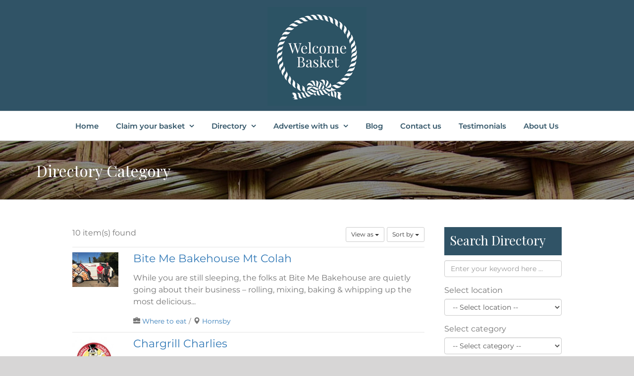

--- FILE ---
content_type: text/html; charset=UTF-8
request_url: https://www.welcomebasket.com.au/directory-category/where-to-eat/
body_size: 15093
content:
<!DOCTYPE html>
<html class="avada-html-layout-wide avada-html-header-position-top avada-has-site-width-percent" lang="en-AU" prefix="og: http://ogp.me/ns# fb: http://ogp.me/ns/fb#">
<head>
	<meta http-equiv="X-UA-Compatible" content="IE=edge" />
	<meta http-equiv="Content-Type" content="text/html; charset=utf-8"/>
	<meta name="viewport" content="width=device-width, initial-scale=1" />
	<meta name='robots' content='max-image-preview:large' />

	<!-- This site is optimized with the Yoast SEO plugin v14.0.4 - https://yoast.com/wordpress/plugins/seo/ -->
	<title>Where to eat Archives  - Welcome Basket</title>
	<meta name="robots" content="index, follow" />
	<meta name="googlebot" content="index, follow, max-snippet:-1, max-image-preview:large, max-video-preview:-1" />
	<meta name="bingbot" content="index, follow, max-snippet:-1, max-image-preview:large, max-video-preview:-1" />
	<link rel="canonical" href="https://www.welcomebasket.com.au/directory-category/where-to-eat/" />
	<meta property="og:locale" content="en_US" />
	<meta property="og:type" content="article" />
	<meta property="og:title" content="Directory Category - Welcome Basket" />
	<meta property="og:url" content="https://www.welcomebasket.com.au/directory-category/where-to-eat/" />
	<meta property="og:site_name" content="Welcome Basket" />
	<meta property="article:modified_time" content="2018-08-14T10:23:04+00:00" />
	<meta name="twitter:card" content="summary_large_image" />
	<script type="application/ld+json" class="yoast-schema-graph">{"@context":"https://schema.org","@graph":[{"@type":"WebSite","@id":"https://www.welcomebasket.com.au/#website","url":"https://www.welcomebasket.com.au/","name":"Welcome Basket","description":"Welcoming new residents, promoting local business","potentialAction":[{"@type":"SearchAction","target":"https://www.welcomebasket.com.au/?s={search_term_string}","query-input":"required name=search_term_string"}],"inLanguage":"en-AU"},{"@type":"WebPage","@id":"https://www.welcomebasket.com.au/directory-category/#webpage","url":"https://www.welcomebasket.com.au/directory-category/","name":"Directory Category - Welcome Basket","isPartOf":{"@id":"https://www.welcomebasket.com.au/#website"},"datePublished":"2018-08-14T09:47:11+00:00","dateModified":"2018-08-14T10:23:04+00:00","inLanguage":"en-AU","potentialAction":[{"@type":"ReadAction","target":["https://www.welcomebasket.com.au/directory-category/"]}]}]}</script>
	<!-- / Yoast SEO plugin. -->


<link rel="alternate" type="application/rss+xml" title="Welcome Basket &raquo; Feed" href="https://www.welcomebasket.com.au/feed/" />
<link rel="alternate" type="application/rss+xml" title="Welcome Basket &raquo; Comments Feed" href="https://www.welcomebasket.com.au/comments/feed/" />
					<link rel="shortcut icon" href="https://www.welcomebasket.com.au/wp-content/uploads/2018/08/Feviocn.png" type="image/x-icon" />
		
		
		
		
				<link rel="alternate" title="oEmbed (JSON)" type="application/json+oembed" href="https://www.welcomebasket.com.au/wp-json/oembed/1.0/embed?url=https%3A%2F%2Fwww.welcomebasket.com.au%2Fdirectory-category%2F" />
<link rel="alternate" title="oEmbed (XML)" type="text/xml+oembed" href="https://www.welcomebasket.com.au/wp-json/oembed/1.0/embed?url=https%3A%2F%2Fwww.welcomebasket.com.au%2Fdirectory-category%2F&#038;format=xml" />

		<meta property="og:title" content="Directory Category"/>
		<meta property="og:type" content="article"/>
		<meta property="og:url" content="https://www.welcomebasket.com.au/directory-category/"/>
		<meta property="og:site_name" content="Welcome Basket"/>
		<meta property="og:description" content=""/>

									<meta property="og:image" content="https://www.welcomebasket.com.au/wp-content/uploads/2018/08/logo-small-edge-f3.jpg"/>
							<!-- This site uses the Google Analytics by MonsterInsights plugin v7.10.4 - Using Analytics tracking - https://www.monsterinsights.com/ -->
<script type="text/javascript" data-cfasync="false">
	var mi_version         = '7.10.4';
	var mi_track_user      = true;
	var mi_no_track_reason = '';
	
	var disableStr = 'ga-disable-UA-125229048-1';

	/* Function to detect opted out users */
	function __gaTrackerIsOptedOut() {
		return document.cookie.indexOf(disableStr + '=true') > -1;
	}

	/* Disable tracking if the opt-out cookie exists. */
	if ( __gaTrackerIsOptedOut() ) {
		window[disableStr] = true;
	}

	/* Opt-out function */
	function __gaTrackerOptout() {
	  document.cookie = disableStr + '=true; expires=Thu, 31 Dec 2099 23:59:59 UTC; path=/';
	  window[disableStr] = true;
	}
	
	if ( mi_track_user ) {
		(function(i,s,o,g,r,a,m){i['GoogleAnalyticsObject']=r;i[r]=i[r]||function(){
			(i[r].q=i[r].q||[]).push(arguments)},i[r].l=1*new Date();a=s.createElement(o),
			m=s.getElementsByTagName(o)[0];a.async=1;a.src=g;m.parentNode.insertBefore(a,m)
		})(window,document,'script','//www.google-analytics.com/analytics.js','__gaTracker');

		__gaTracker('create', 'UA-125229048-1', 'auto');
		__gaTracker('set', 'forceSSL', true);
		__gaTracker('require', 'displayfeatures');
		__gaTracker('send','pageview');
	} else {
		console.log( "" );
		(function() {
			/* https://developers.google.com/analytics/devguides/collection/analyticsjs/ */
			var noopfn = function() {
				return null;
			};
			var noopnullfn = function() {
				return null;
			};
			var Tracker = function() {
				return null;
			};
			var p = Tracker.prototype;
			p.get = noopfn;
			p.set = noopfn;
			p.send = noopfn;
			var __gaTracker = function() {
				var len = arguments.length;
				if ( len === 0 ) {
					return;
				}
				var f = arguments[len-1];
				if ( typeof f !== 'object' || f === null || typeof f.hitCallback !== 'function' ) {
					console.log( 'Not running function __gaTracker(' + arguments[0] + " ....) because you are not being tracked. " + mi_no_track_reason );
					return;
				}
				try {
					f.hitCallback();
				} catch (ex) {

				}
			};
			__gaTracker.create = function() {
				return new Tracker();
			};
			__gaTracker.getByName = noopnullfn;
			__gaTracker.getAll = function() {
				return [];
			};
			__gaTracker.remove = noopfn;
			window['__gaTracker'] = __gaTracker;
					})();
		}
</script>
<!-- / Google Analytics by MonsterInsights -->
<style id='wp-img-auto-sizes-contain-inline-css' type='text/css'>
img:is([sizes=auto i],[sizes^="auto," i]){contain-intrinsic-size:3000px 1500px}
/*# sourceURL=wp-img-auto-sizes-contain-inline-css */
</style>
<style id='wp-emoji-styles-inline-css' type='text/css'>

	img.wp-smiley, img.emoji {
		display: inline !important;
		border: none !important;
		box-shadow: none !important;
		height: 1em !important;
		width: 1em !important;
		margin: 0 0.07em !important;
		vertical-align: -0.1em !important;
		background: none !important;
		padding: 0 !important;
	}
/*# sourceURL=wp-emoji-styles-inline-css */
</style>
<style id='classic-theme-styles-inline-css' type='text/css'>
/*! This file is auto-generated */
.wp-block-button__link{color:#fff;background-color:#32373c;border-radius:9999px;box-shadow:none;text-decoration:none;padding:calc(.667em + 2px) calc(1.333em + 2px);font-size:1.125em}.wp-block-file__button{background:#32373c;color:#fff;text-decoration:none}
/*# sourceURL=/wp-includes/css/classic-themes.min.css */
</style>
<link rel='stylesheet' id='avada-stylesheet-css' href='https://www.welcomebasket.com.au/wp-content/themes/Avada/assets/css/style.min.css?ver=6.2.3' type='text/css' media='all' />
<link rel='stylesheet' id='child-style-css' href='https://www.welcomebasket.com.au/wp-content/themes/Avada-Child-Theme/style.css?ver=6.9' type='text/css' media='all' />
<link rel='stylesheet' id='fusion-dynamic-css-css' href='https://www.welcomebasket.com.au/wp-content/uploads/fusion-styles/d49bd7317977b0153134e1fa503daf86.min.css?ver=2.2.3' type='text/css' media='all' />
<script>if (document.location.protocol != "https:") {document.location = document.URL.replace(/^http:/i, "https:");}</script><script type="text/javascript" id="monsterinsights-frontend-script-js-extra">
/* <![CDATA[ */
var monsterinsights_frontend = {"js_events_tracking":"true","download_extensions":"doc,pdf,ppt,zip,xls,docx,pptx,xlsx","inbound_paths":"[]","home_url":"https://www.welcomebasket.com.au","hash_tracking":"false"};
//# sourceURL=monsterinsights-frontend-script-js-extra
/* ]]> */
</script>
<script type="text/javascript" src="https://www.welcomebasket.com.au/wp-content/plugins/google-analytics-for-wordpress/assets/js/frontend.min.js?ver=7.10.4" id="monsterinsights-frontend-script-js"></script>
<script type="text/javascript" src="https://www.welcomebasket.com.au/wp-includes/js/jquery/jquery.min.js?ver=3.7.1" id="jquery-core-js"></script>
<script type="text/javascript" src="https://www.welcomebasket.com.au/wp-includes/js/jquery/jquery-migrate.min.js?ver=3.4.1" id="jquery-migrate-js"></script>
<link rel="https://api.w.org/" href="https://www.welcomebasket.com.au/wp-json/" /><link rel="alternate" title="JSON" type="application/json" href="https://www.welcomebasket.com.au/wp-json/wp/v2/pages/84" /><link rel="EditURI" type="application/rsd+xml" title="RSD" href="https://www.welcomebasket.com.au/xmlrpc.php?rsd" />
<meta name="generator" content="WordPress 6.9" />
<link rel='shortlink' href='https://www.welcomebasket.com.au/?p=84' />
<style type="text/css" id="css-fb-visibility">@media screen and (max-width: 640px){body:not(.fusion-builder-ui-wireframe) .fusion-no-small-visibility{display:none !important;}}@media screen and (min-width: 641px) and (max-width: 1024px){body:not(.fusion-builder-ui-wireframe) .fusion-no-medium-visibility{display:none !important;}}@media screen and (min-width: 1025px){body:not(.fusion-builder-ui-wireframe) .fusion-no-large-visibility{display:none !important;}}</style>		<script type="text/javascript">
			var doc = document.documentElement;
			doc.setAttribute( 'data-useragent', navigator.userAgent );
		</script>
		
	<style id='global-styles-inline-css' type='text/css'>
:root{--wp--preset--aspect-ratio--square: 1;--wp--preset--aspect-ratio--4-3: 4/3;--wp--preset--aspect-ratio--3-4: 3/4;--wp--preset--aspect-ratio--3-2: 3/2;--wp--preset--aspect-ratio--2-3: 2/3;--wp--preset--aspect-ratio--16-9: 16/9;--wp--preset--aspect-ratio--9-16: 9/16;--wp--preset--color--black: #000000;--wp--preset--color--cyan-bluish-gray: #abb8c3;--wp--preset--color--white: #ffffff;--wp--preset--color--pale-pink: #f78da7;--wp--preset--color--vivid-red: #cf2e2e;--wp--preset--color--luminous-vivid-orange: #ff6900;--wp--preset--color--luminous-vivid-amber: #fcb900;--wp--preset--color--light-green-cyan: #7bdcb5;--wp--preset--color--vivid-green-cyan: #00d084;--wp--preset--color--pale-cyan-blue: #8ed1fc;--wp--preset--color--vivid-cyan-blue: #0693e3;--wp--preset--color--vivid-purple: #9b51e0;--wp--preset--gradient--vivid-cyan-blue-to-vivid-purple: linear-gradient(135deg,rgb(6,147,227) 0%,rgb(155,81,224) 100%);--wp--preset--gradient--light-green-cyan-to-vivid-green-cyan: linear-gradient(135deg,rgb(122,220,180) 0%,rgb(0,208,130) 100%);--wp--preset--gradient--luminous-vivid-amber-to-luminous-vivid-orange: linear-gradient(135deg,rgb(252,185,0) 0%,rgb(255,105,0) 100%);--wp--preset--gradient--luminous-vivid-orange-to-vivid-red: linear-gradient(135deg,rgb(255,105,0) 0%,rgb(207,46,46) 100%);--wp--preset--gradient--very-light-gray-to-cyan-bluish-gray: linear-gradient(135deg,rgb(238,238,238) 0%,rgb(169,184,195) 100%);--wp--preset--gradient--cool-to-warm-spectrum: linear-gradient(135deg,rgb(74,234,220) 0%,rgb(151,120,209) 20%,rgb(207,42,186) 40%,rgb(238,44,130) 60%,rgb(251,105,98) 80%,rgb(254,248,76) 100%);--wp--preset--gradient--blush-light-purple: linear-gradient(135deg,rgb(255,206,236) 0%,rgb(152,150,240) 100%);--wp--preset--gradient--blush-bordeaux: linear-gradient(135deg,rgb(254,205,165) 0%,rgb(254,45,45) 50%,rgb(107,0,62) 100%);--wp--preset--gradient--luminous-dusk: linear-gradient(135deg,rgb(255,203,112) 0%,rgb(199,81,192) 50%,rgb(65,88,208) 100%);--wp--preset--gradient--pale-ocean: linear-gradient(135deg,rgb(255,245,203) 0%,rgb(182,227,212) 50%,rgb(51,167,181) 100%);--wp--preset--gradient--electric-grass: linear-gradient(135deg,rgb(202,248,128) 0%,rgb(113,206,126) 100%);--wp--preset--gradient--midnight: linear-gradient(135deg,rgb(2,3,129) 0%,rgb(40,116,252) 100%);--wp--preset--font-size--small: 12px;--wp--preset--font-size--medium: 20px;--wp--preset--font-size--large: 24px;--wp--preset--font-size--x-large: 42px;--wp--preset--font-size--normal: 16px;--wp--preset--font-size--xlarge: 32px;--wp--preset--font-size--huge: 48px;--wp--preset--spacing--20: 0.44rem;--wp--preset--spacing--30: 0.67rem;--wp--preset--spacing--40: 1rem;--wp--preset--spacing--50: 1.5rem;--wp--preset--spacing--60: 2.25rem;--wp--preset--spacing--70: 3.38rem;--wp--preset--spacing--80: 5.06rem;--wp--preset--shadow--natural: 6px 6px 9px rgba(0, 0, 0, 0.2);--wp--preset--shadow--deep: 12px 12px 50px rgba(0, 0, 0, 0.4);--wp--preset--shadow--sharp: 6px 6px 0px rgba(0, 0, 0, 0.2);--wp--preset--shadow--outlined: 6px 6px 0px -3px rgb(255, 255, 255), 6px 6px rgb(0, 0, 0);--wp--preset--shadow--crisp: 6px 6px 0px rgb(0, 0, 0);}:where(.is-layout-flex){gap: 0.5em;}:where(.is-layout-grid){gap: 0.5em;}body .is-layout-flex{display: flex;}.is-layout-flex{flex-wrap: wrap;align-items: center;}.is-layout-flex > :is(*, div){margin: 0;}body .is-layout-grid{display: grid;}.is-layout-grid > :is(*, div){margin: 0;}:where(.wp-block-columns.is-layout-flex){gap: 2em;}:where(.wp-block-columns.is-layout-grid){gap: 2em;}:where(.wp-block-post-template.is-layout-flex){gap: 1.25em;}:where(.wp-block-post-template.is-layout-grid){gap: 1.25em;}.has-black-color{color: var(--wp--preset--color--black) !important;}.has-cyan-bluish-gray-color{color: var(--wp--preset--color--cyan-bluish-gray) !important;}.has-white-color{color: var(--wp--preset--color--white) !important;}.has-pale-pink-color{color: var(--wp--preset--color--pale-pink) !important;}.has-vivid-red-color{color: var(--wp--preset--color--vivid-red) !important;}.has-luminous-vivid-orange-color{color: var(--wp--preset--color--luminous-vivid-orange) !important;}.has-luminous-vivid-amber-color{color: var(--wp--preset--color--luminous-vivid-amber) !important;}.has-light-green-cyan-color{color: var(--wp--preset--color--light-green-cyan) !important;}.has-vivid-green-cyan-color{color: var(--wp--preset--color--vivid-green-cyan) !important;}.has-pale-cyan-blue-color{color: var(--wp--preset--color--pale-cyan-blue) !important;}.has-vivid-cyan-blue-color{color: var(--wp--preset--color--vivid-cyan-blue) !important;}.has-vivid-purple-color{color: var(--wp--preset--color--vivid-purple) !important;}.has-black-background-color{background-color: var(--wp--preset--color--black) !important;}.has-cyan-bluish-gray-background-color{background-color: var(--wp--preset--color--cyan-bluish-gray) !important;}.has-white-background-color{background-color: var(--wp--preset--color--white) !important;}.has-pale-pink-background-color{background-color: var(--wp--preset--color--pale-pink) !important;}.has-vivid-red-background-color{background-color: var(--wp--preset--color--vivid-red) !important;}.has-luminous-vivid-orange-background-color{background-color: var(--wp--preset--color--luminous-vivid-orange) !important;}.has-luminous-vivid-amber-background-color{background-color: var(--wp--preset--color--luminous-vivid-amber) !important;}.has-light-green-cyan-background-color{background-color: var(--wp--preset--color--light-green-cyan) !important;}.has-vivid-green-cyan-background-color{background-color: var(--wp--preset--color--vivid-green-cyan) !important;}.has-pale-cyan-blue-background-color{background-color: var(--wp--preset--color--pale-cyan-blue) !important;}.has-vivid-cyan-blue-background-color{background-color: var(--wp--preset--color--vivid-cyan-blue) !important;}.has-vivid-purple-background-color{background-color: var(--wp--preset--color--vivid-purple) !important;}.has-black-border-color{border-color: var(--wp--preset--color--black) !important;}.has-cyan-bluish-gray-border-color{border-color: var(--wp--preset--color--cyan-bluish-gray) !important;}.has-white-border-color{border-color: var(--wp--preset--color--white) !important;}.has-pale-pink-border-color{border-color: var(--wp--preset--color--pale-pink) !important;}.has-vivid-red-border-color{border-color: var(--wp--preset--color--vivid-red) !important;}.has-luminous-vivid-orange-border-color{border-color: var(--wp--preset--color--luminous-vivid-orange) !important;}.has-luminous-vivid-amber-border-color{border-color: var(--wp--preset--color--luminous-vivid-amber) !important;}.has-light-green-cyan-border-color{border-color: var(--wp--preset--color--light-green-cyan) !important;}.has-vivid-green-cyan-border-color{border-color: var(--wp--preset--color--vivid-green-cyan) !important;}.has-pale-cyan-blue-border-color{border-color: var(--wp--preset--color--pale-cyan-blue) !important;}.has-vivid-cyan-blue-border-color{border-color: var(--wp--preset--color--vivid-cyan-blue) !important;}.has-vivid-purple-border-color{border-color: var(--wp--preset--color--vivid-purple) !important;}.has-vivid-cyan-blue-to-vivid-purple-gradient-background{background: var(--wp--preset--gradient--vivid-cyan-blue-to-vivid-purple) !important;}.has-light-green-cyan-to-vivid-green-cyan-gradient-background{background: var(--wp--preset--gradient--light-green-cyan-to-vivid-green-cyan) !important;}.has-luminous-vivid-amber-to-luminous-vivid-orange-gradient-background{background: var(--wp--preset--gradient--luminous-vivid-amber-to-luminous-vivid-orange) !important;}.has-luminous-vivid-orange-to-vivid-red-gradient-background{background: var(--wp--preset--gradient--luminous-vivid-orange-to-vivid-red) !important;}.has-very-light-gray-to-cyan-bluish-gray-gradient-background{background: var(--wp--preset--gradient--very-light-gray-to-cyan-bluish-gray) !important;}.has-cool-to-warm-spectrum-gradient-background{background: var(--wp--preset--gradient--cool-to-warm-spectrum) !important;}.has-blush-light-purple-gradient-background{background: var(--wp--preset--gradient--blush-light-purple) !important;}.has-blush-bordeaux-gradient-background{background: var(--wp--preset--gradient--blush-bordeaux) !important;}.has-luminous-dusk-gradient-background{background: var(--wp--preset--gradient--luminous-dusk) !important;}.has-pale-ocean-gradient-background{background: var(--wp--preset--gradient--pale-ocean) !important;}.has-electric-grass-gradient-background{background: var(--wp--preset--gradient--electric-grass) !important;}.has-midnight-gradient-background{background: var(--wp--preset--gradient--midnight) !important;}.has-small-font-size{font-size: var(--wp--preset--font-size--small) !important;}.has-medium-font-size{font-size: var(--wp--preset--font-size--medium) !important;}.has-large-font-size{font-size: var(--wp--preset--font-size--large) !important;}.has-x-large-font-size{font-size: var(--wp--preset--font-size--x-large) !important;}
/*# sourceURL=global-styles-inline-css */
</style>
<link rel='stylesheet' id='advanced-classifieds-and-directory-pro-bootstrap-css' href='https://www.welcomebasket.com.au/wp-content/plugins/advanced-classifieds-and-directory-pro/public/css/acadp-bootstrap.css?ver=3.3.5' type='text/css' media='all' />
<link rel='stylesheet' id='advanced-classifieds-and-directory-pro-css' href='https://www.welcomebasket.com.au/wp-content/plugins/advanced-classifieds-and-directory-pro/public/css/acadp-public.css?ver=1.7.6' type='text/css' media='all' />
<style id='wp-block-library-inline-css' type='text/css'>
:root{--wp-block-synced-color:#7a00df;--wp-block-synced-color--rgb:122,0,223;--wp-bound-block-color:var(--wp-block-synced-color);--wp-editor-canvas-background:#ddd;--wp-admin-theme-color:#007cba;--wp-admin-theme-color--rgb:0,124,186;--wp-admin-theme-color-darker-10:#006ba1;--wp-admin-theme-color-darker-10--rgb:0,107,160.5;--wp-admin-theme-color-darker-20:#005a87;--wp-admin-theme-color-darker-20--rgb:0,90,135;--wp-admin-border-width-focus:2px}@media (min-resolution:192dpi){:root{--wp-admin-border-width-focus:1.5px}}.wp-element-button{cursor:pointer}:root .has-very-light-gray-background-color{background-color:#eee}:root .has-very-dark-gray-background-color{background-color:#313131}:root .has-very-light-gray-color{color:#eee}:root .has-very-dark-gray-color{color:#313131}:root .has-vivid-green-cyan-to-vivid-cyan-blue-gradient-background{background:linear-gradient(135deg,#00d084,#0693e3)}:root .has-purple-crush-gradient-background{background:linear-gradient(135deg,#34e2e4,#4721fb 50%,#ab1dfe)}:root .has-hazy-dawn-gradient-background{background:linear-gradient(135deg,#faaca8,#dad0ec)}:root .has-subdued-olive-gradient-background{background:linear-gradient(135deg,#fafae1,#67a671)}:root .has-atomic-cream-gradient-background{background:linear-gradient(135deg,#fdd79a,#004a59)}:root .has-nightshade-gradient-background{background:linear-gradient(135deg,#330968,#31cdcf)}:root .has-midnight-gradient-background{background:linear-gradient(135deg,#020381,#2874fc)}:root{--wp--preset--font-size--normal:16px;--wp--preset--font-size--huge:42px}.has-regular-font-size{font-size:1em}.has-larger-font-size{font-size:2.625em}.has-normal-font-size{font-size:var(--wp--preset--font-size--normal)}.has-huge-font-size{font-size:var(--wp--preset--font-size--huge)}.has-text-align-center{text-align:center}.has-text-align-left{text-align:left}.has-text-align-right{text-align:right}.has-fit-text{white-space:nowrap!important}#end-resizable-editor-section{display:none}.aligncenter{clear:both}.items-justified-left{justify-content:flex-start}.items-justified-center{justify-content:center}.items-justified-right{justify-content:flex-end}.items-justified-space-between{justify-content:space-between}.screen-reader-text{border:0;clip-path:inset(50%);height:1px;margin:-1px;overflow:hidden;padding:0;position:absolute;width:1px;word-wrap:normal!important}.screen-reader-text:focus{background-color:#ddd;clip-path:none;color:#444;display:block;font-size:1em;height:auto;left:5px;line-height:normal;padding:15px 23px 14px;text-decoration:none;top:5px;width:auto;z-index:100000}html :where(.has-border-color){border-style:solid}html :where([style*=border-top-color]){border-top-style:solid}html :where([style*=border-right-color]){border-right-style:solid}html :where([style*=border-bottom-color]){border-bottom-style:solid}html :where([style*=border-left-color]){border-left-style:solid}html :where([style*=border-width]){border-style:solid}html :where([style*=border-top-width]){border-top-style:solid}html :where([style*=border-right-width]){border-right-style:solid}html :where([style*=border-bottom-width]){border-bottom-style:solid}html :where([style*=border-left-width]){border-left-style:solid}html :where(img[class*=wp-image-]){height:auto;max-width:100%}:where(figure){margin:0 0 1em}html :where(.is-position-sticky){--wp-admin--admin-bar--position-offset:var(--wp-admin--admin-bar--height,0px)}@media screen and (max-width:600px){html :where(.is-position-sticky){--wp-admin--admin-bar--position-offset:0px}}
/*wp_block_styles_on_demand_placeholder:695118e1a0e73*/
/*# sourceURL=wp-block-library-inline-css */
</style>
<style id='wp-block-library-theme-inline-css' type='text/css'>
.wp-block-audio :where(figcaption){color:#555;font-size:13px;text-align:center}.is-dark-theme .wp-block-audio :where(figcaption){color:#ffffffa6}.wp-block-audio{margin:0 0 1em}.wp-block-code{border:1px solid #ccc;border-radius:4px;font-family:Menlo,Consolas,monaco,monospace;padding:.8em 1em}.wp-block-embed :where(figcaption){color:#555;font-size:13px;text-align:center}.is-dark-theme .wp-block-embed :where(figcaption){color:#ffffffa6}.wp-block-embed{margin:0 0 1em}.blocks-gallery-caption{color:#555;font-size:13px;text-align:center}.is-dark-theme .blocks-gallery-caption{color:#ffffffa6}:root :where(.wp-block-image figcaption){color:#555;font-size:13px;text-align:center}.is-dark-theme :root :where(.wp-block-image figcaption){color:#ffffffa6}.wp-block-image{margin:0 0 1em}.wp-block-pullquote{border-bottom:4px solid;border-top:4px solid;color:currentColor;margin-bottom:1.75em}.wp-block-pullquote :where(cite),.wp-block-pullquote :where(footer),.wp-block-pullquote__citation{color:currentColor;font-size:.8125em;font-style:normal;text-transform:uppercase}.wp-block-quote{border-left:.25em solid;margin:0 0 1.75em;padding-left:1em}.wp-block-quote cite,.wp-block-quote footer{color:currentColor;font-size:.8125em;font-style:normal;position:relative}.wp-block-quote:where(.has-text-align-right){border-left:none;border-right:.25em solid;padding-left:0;padding-right:1em}.wp-block-quote:where(.has-text-align-center){border:none;padding-left:0}.wp-block-quote.is-large,.wp-block-quote.is-style-large,.wp-block-quote:where(.is-style-plain){border:none}.wp-block-search .wp-block-search__label{font-weight:700}.wp-block-search__button{border:1px solid #ccc;padding:.375em .625em}:where(.wp-block-group.has-background){padding:1.25em 2.375em}.wp-block-separator.has-css-opacity{opacity:.4}.wp-block-separator{border:none;border-bottom:2px solid;margin-left:auto;margin-right:auto}.wp-block-separator.has-alpha-channel-opacity{opacity:1}.wp-block-separator:not(.is-style-wide):not(.is-style-dots){width:100px}.wp-block-separator.has-background:not(.is-style-dots){border-bottom:none;height:1px}.wp-block-separator.has-background:not(.is-style-wide):not(.is-style-dots){height:2px}.wp-block-table{margin:0 0 1em}.wp-block-table td,.wp-block-table th{word-break:normal}.wp-block-table :where(figcaption){color:#555;font-size:13px;text-align:center}.is-dark-theme .wp-block-table :where(figcaption){color:#ffffffa6}.wp-block-video :where(figcaption){color:#555;font-size:13px;text-align:center}.is-dark-theme .wp-block-video :where(figcaption){color:#ffffffa6}.wp-block-video{margin:0 0 1em}:root :where(.wp-block-template-part.has-background){margin-bottom:0;margin-top:0;padding:1.25em 2.375em}
/*# sourceURL=/wp-includes/css/dist/block-library/theme.min.css */
</style>
</head>

<body data-rsssl=1 class="wp-singular page-template-default page page-id-84 wp-theme-Avada wp-child-theme-Avada-Child-Theme fusion-image-hovers fusion-pagination-sizing fusion-button_size-large fusion-button_type-flat fusion-button_span-no avada-image-rollover-circle-yes avada-image-rollover-no fusion-body ltr fusion-sticky-header no-tablet-sticky-header no-mobile-sticky-header no-mobile-slidingbar no-mobile-totop avada-has-rev-slider-styles fusion-disable-outline fusion-sub-menu-fade mobile-logo-pos-center layout-wide-mode avada-has-boxed-modal-shadow-none layout-scroll-offset-full avada-has-zero-margin-offset-top fusion-top-header menu-text-align-center mobile-menu-design-modern fusion-show-pagination-text fusion-header-layout-v5 avada-responsive avada-footer-fx-none avada-menu-highlight-style-background fusion-search-form-classic fusion-main-menu-search-overlay fusion-avatar-square avada-dropdown-styles avada-blog-layout-large avada-blog-archive-layout-large avada-header-shadow-no avada-menu-icon-position-left avada-has-megamenu-shadow avada-has-mainmenu-dropdown-divider avada-has-pagetitle-bg-full avada-has-breadcrumb-mobile-hidden avada-has-titlebar-bar_and_content avada-has-pagination-padding avada-flyout-menu-direction-fade avada-ec-views-v1" >
		<a class="skip-link screen-reader-text" href="#content">Skip to content</a>

	<div id="boxed-wrapper">
		<div class="fusion-sides-frame"></div>
		<div id="wrapper" class="fusion-wrapper">
			<div id="home" style="position:relative;top:-1px;"></div>
			
			<header class="fusion-header-wrapper">
				<div class="fusion-header-v5 fusion-logo-alignment fusion-logo-center fusion-sticky-menu- fusion-sticky-logo- fusion-mobile-logo- fusion-sticky-menu-only fusion-header-menu-align-center fusion-mobile-menu-design-modern">
					<div class="fusion-header-sticky-height"></div>
<div class="fusion-sticky-header-wrapper"> <!-- start fusion sticky header wrapper -->
	<div class="fusion-header">
		<div class="fusion-row">
							<div class="fusion-logo" data-margin-top="10px" data-margin-bottom="10px" data-margin-left="0px" data-margin-right="0px">
			<a class="fusion-logo-link"  href="https://www.welcomebasket.com.au/" >

						<!-- standard logo -->
			<img src="https://www.welcomebasket.com.au/wp-content/uploads/2018/08/logo-small-edge-f3.jpg" srcset="https://www.welcomebasket.com.au/wp-content/uploads/2018/08/logo-small-edge-f3.jpg 1x" width="300" height="300" alt="Welcome Basket Logo" data-retina_logo_url="" class="fusion-standard-logo" />

			
					</a>
		</div>
								<div class="fusion-mobile-menu-icons">
							<a href="#" class="fusion-icon fusion-icon-bars" aria-label="Toggle mobile menu" aria-expanded="false"></a>
		
		
		
			</div>
			
					</div>
	</div>
	<div class="fusion-secondary-main-menu">
		<div class="fusion-row">
			<nav class="fusion-main-menu" aria-label="Main Menu"><div class="fusion-overlay-search">		<form role="search" class="searchform fusion-search-form  fusion-search-form-classic" method="get" action="https://www.welcomebasket.com.au/">
			<div class="fusion-search-form-content">

				
				<div class="fusion-search-field search-field">
					<label><span class="screen-reader-text">Search for:</span>
													<input type="search" value="" name="s" class="s" placeholder="Search..." required aria-required="true" aria-label=""/>
											</label>
				</div>
				<div class="fusion-search-button search-button">
					<input type="submit" class="fusion-search-submit searchsubmit" value="&#xf002;" />
									</div>

				
			</div>


			
		</form>
		<div class="fusion-search-spacer"></div><a href="#" class="fusion-close-search"></a></div><ul id="menu-main-menu" class="fusion-menu"><li  id="menu-item-321"  class="menu-item menu-item-type-post_type menu-item-object-page menu-item-home menu-item-321"  data-item-id="321"><a  href="https://www.welcomebasket.com.au/" class="fusion-background-highlight"><span class="menu-text">Home</span></a></li><li  id="menu-item-7"  class="menu-item menu-item-type-custom menu-item-object-custom menu-item-has-children menu-item-7 fusion-dropdown-menu"  data-item-id="7"><a  href="#" class="fusion-background-highlight"><span class="menu-text">Claim your basket</span> <span class="fusion-caret"><i class="fusion-dropdown-indicator"></i></span></a><ul class="sub-menu"><li  id="menu-item-216"  class="menu-item menu-item-type-post_type menu-item-object-page menu-item-216 fusion-dropdown-submenu" ><a  href="https://www.welcomebasket.com.au/hornsby/" class="fusion-background-highlight"><span>Hornsby</span></a></li><li  id="menu-item-215"  class="menu-item menu-item-type-post_type menu-item-object-page menu-item-215 fusion-dropdown-submenu" ><a  href="https://www.welcomebasket.com.au/ku-ring-gai/" class="fusion-background-highlight"><span>Ku-ring-gai</span></a></li><li  id="menu-item-214"  class="menu-item menu-item-type-post_type menu-item-object-page menu-item-214 fusion-dropdown-submenu" ><a  href="https://www.welcomebasket.com.au/privacy/" class="fusion-background-highlight"><span>Privacy</span></a></li></ul></li><li  id="menu-item-139"  class="menu-item menu-item-type-post_type menu-item-object-page menu-item-has-children menu-item-139 fusion-dropdown-menu"  data-item-id="139"><a  href="https://www.welcomebasket.com.au/directory/" class="fusion-background-highlight"><span class="menu-text">Directory</span> <span class="fusion-caret"><i class="fusion-dropdown-indicator"></i></span></a><ul class="sub-menu"><li  id="menu-item-312"  class="menu-item menu-item-type-taxonomy menu-item-object-acadp_locations menu-item-312 fusion-dropdown-submenu" ><a  href="https://www.welcomebasket.com.au/location/ku-ring-gai/" class="fusion-background-highlight"><span>Ku-ring-gai</span></a></li><li  id="menu-item-313"  class="menu-item menu-item-type-taxonomy menu-item-object-acadp_locations menu-item-313 fusion-dropdown-submenu" ><a  href="https://www.welcomebasket.com.au/location/hornsby/" class="fusion-background-highlight"><span>Hornsby</span></a></li></ul></li><li  id="menu-item-27"  class="menu-item menu-item-type-post_type menu-item-object-page menu-item-has-children menu-item-27 fusion-dropdown-menu"  data-item-id="27"><a  href="https://www.welcomebasket.com.au/advertise-with-us/" class="fusion-background-highlight"><span class="menu-text">Advertise with us</span> <span class="fusion-caret"><i class="fusion-dropdown-indicator"></i></span></a><ul class="sub-menu"><li  id="menu-item-189"  class="menu-item menu-item-type-post_type menu-item-object-page menu-item-has-children menu-item-189 fusion-dropdown-submenu" ><a  href="https://www.welcomebasket.com.au/marketing-support-services/" class="fusion-background-highlight"><span>Marketing Support Services</span> <span class="fusion-caret"><i class="fusion-dropdown-indicator"></i></span></a><ul class="sub-menu"><li  id="menu-item-269"  class="menu-item menu-item-type-post_type menu-item-object-page menu-item-269" ><a  href="https://www.welcomebasket.com.au/photography/" class="fusion-background-highlight"><span>Photography</span></a></li><li  id="menu-item-187"  class="menu-item menu-item-type-post_type menu-item-object-page menu-item-187" ><a  href="https://www.welcomebasket.com.au/videography/" class="fusion-background-highlight"><span>Videography</span></a></li><li  id="menu-item-186"  class="menu-item menu-item-type-post_type menu-item-object-page menu-item-186" ><a  href="https://www.welcomebasket.com.au/social-media/" class="fusion-background-highlight"><span>Social Media</span></a></li><li  id="menu-item-193"  class="menu-item menu-item-type-post_type menu-item-object-page menu-item-193" ><a  href="https://www.welcomebasket.com.au/design-flyer-brochure/" class="fusion-background-highlight"><span>Design – flyer / brochure</span></a></li></ul></li></ul></li><li  id="menu-item-26"  class="menu-item menu-item-type-post_type menu-item-object-page menu-item-26"  data-item-id="26"><a  href="https://www.welcomebasket.com.au/blog/" class="fusion-background-highlight"><span class="menu-text">Blog</span></a></li><li  id="menu-item-25"  class="menu-item menu-item-type-post_type menu-item-object-page menu-item-25"  data-item-id="25"><a  href="https://www.welcomebasket.com.au/contact-us/" class="fusion-background-highlight"><span class="menu-text">Contact us</span></a></li><li  id="menu-item-24"  class="menu-item menu-item-type-post_type menu-item-object-page menu-item-24"  data-item-id="24"><a  href="https://www.welcomebasket.com.au/testimonials/" class="fusion-background-highlight"><span class="menu-text">Testimonials</span></a></li><li  id="menu-item-23"  class="menu-item menu-item-type-post_type menu-item-object-page menu-item-23"  data-item-id="23"><a  href="https://www.welcomebasket.com.au/about-us/" class="fusion-background-highlight"><span class="menu-text">About Us</span></a></li></ul></nav>
<nav class="fusion-mobile-nav-holder fusion-mobile-menu-text-align-left" aria-label="Main Menu Mobile"></nav>

					</div>
	</div>
</div> <!-- end fusion sticky header wrapper -->
				</div>
				<div class="fusion-clearfix"></div>
			</header>
						
			
		<div id="sliders-container">
					</div>
				
			
			<div class="avada-page-titlebar-wrapper">
				<div class="fusion-page-title-bar fusion-page-title-bar-breadcrumbs fusion-page-title-bar-left">
	<div class="fusion-page-title-row">
		<div class="fusion-page-title-wrapper">
			<div class="fusion-page-title-captions">

																			<h1 class="entry-title">Directory Category</h1>

									
				
			</div>

										
		</div>
	</div>
</div>
			</div>

						<main id="main" class="clearfix ">
				<div class="fusion-row" style="">
<section id="content" style="width: 100%;">
					<div id="post-84" class="post-84 page type-page status-publish hentry">
			<span class="entry-title rich-snippet-hidden">Where to eat</span><span class="vcard rich-snippet-hidden"><span class="fn"><a href="https://www.welcomebasket.com.au/author/admin/" title="Posts by admin" rel="author">admin</a></span></span><span class="updated rich-snippet-hidden">2018-08-14T10:23:04+10:00</span>
			
			<div class="post-content">
				<div class="fusion-fullwidth fullwidth-box fusion-builder-row-1 nonhundred-percent-fullwidth non-hundred-percent-height-scrolling"  style='background-color: rgba(255,255,255,0);background-position: center center;background-repeat: no-repeat;padding-top:0px;padding-right:0px;padding-bottom:0px;padding-left:0px;'><div class="fusion-builder-row fusion-row "><div  class="fusion-layout-column fusion_builder_column fusion_builder_column_3_4 fusion-builder-column-0 fusion-three-fourth fusion-column-first 3_4"  style='margin-top:0px;margin-bottom:20px;width:75%;width:calc(75% - ( ( 4% ) * 0.75 ) );margin-right: 4%;'><div class="fusion-column-wrapper" style="padding: 0px 0px 0px 0px;background-position:left top;background-repeat:no-repeat;-webkit-background-size:cover;-moz-background-size:cover;-o-background-size:cover;background-size:cover;"   data-bg-url=""><div class="fusion-text">
<div class="acadp acadp-listings acadp-list-view">
			<!-- header here -->
                
    	<div class="row acadp-no-margin">
        	    			<!-- total items count -->
    			<div class="pull-left text-muted">
    				10 item(s) found				</div>
                    
    		<div class="btn-toolbar pull-right" role="toolbar">     
            	 
      				<!-- Views dropdown -->
      				<div class="btn-group" role="group">
                    	<button type="button" class="btn btn-default btn-sm dropdown-toggle" data-toggle="dropdown" aria-haspopup="true" aria-expanded="false">
    						View as <span class="caret"></span>
  						</button>
                        <ul class="dropdown-menu">
                        	<li class="acadp-no-margin active"><a href="/directory-category/where-to-eat/?view=list">List</a></li><li class="acadp-no-margin"><a href="/directory-category/where-to-eat/?view=grid">Grid</a></li><li class="acadp-no-margin"><a href="/directory-category/where-to-eat/?view=map">Map</a></li>                        </ul>
       				</div>
                        
        		 
       				<!-- Orderby dropdown -->
       				<div class="btn-group" role="group">
  						<button type="button" class="btn btn-default btn-sm dropdown-toggle" data-toggle="dropdown" aria-haspopup="true" aria-expanded="false">
    						Sort by <span class="caret"></span>
  						</button>
  						<ul class="dropdown-menu">
            				<li class="acadp-no-margin active"><a href="/directory-category/where-to-eat/?sort=title-asc">A to Z ( title )</a></li><li class="acadp-no-margin"><a href="/directory-category/where-to-eat/?sort=title-desc">Z to A ( title )</a></li><li class="acadp-no-margin"><a href="/directory-category/where-to-eat/?sort=date-desc">Recently added ( latest )</a></li><li class="acadp-no-margin"><a href="/directory-category/where-to-eat/?sort=date-asc">Date added ( oldest )</a></li><li class="acadp-no-margin"><a href="/directory-category/where-to-eat/?sort=views-desc">Most viewed</a></li><li class="acadp-no-margin"><a href="/directory-category/where-to-eat/?sort=views-asc">Less viewed</a></li><li class="acadp-no-margin"><a href="/directory-category/where-to-eat/?sort=price-asc">Price ( low to high )</a></li><li class="acadp-no-margin"><a href="/directory-category/where-to-eat/?sort=price-desc">Price ( high to low )</a></li>  						</ul>
					</div>
                    		</div>
		</div>
        
	<div class="acadp-divider"></div>
    
	<!-- the loop -->
    <div class="acadp-body">
                    <div class="row acadp-entry">
                                    <div class="col-md-2">   
                        <a href="https://www.welcomebasket.com.au/directory_listings/bite-me-bakehouse-mt-colah/"><img decoding="async" src="https://www.welcomebasket.com.au/wp-content/uploads/2020/07/in-front-of-van-300x225.jpg" /></a>      	
                    </div>
                                
                <div class="col-md-10">            
                    <div class="acadp-listings-title-block">
                        <h3 class="acadp-no-margin"><a href="https://www.welcomebasket.com.au/directory_listings/bite-me-bakehouse-mt-colah/">Bite Me Bakehouse Mt Colah</a></h3>
                                            </div>
    
                    <p class="acadp-no-margin"><small class="text-muted"></small></p>                    
                                            <p class="acadp-listings-desc">While you are still sleeping, the folks at Bite Me Bakehouse are quietly going about their business – rolling, mixing, baking &amp; whipping up the most delicious...</p>
                                        
                    <p class="acadp-no-margin"><small><span class="glyphicon glyphicon-briefcase"></span>&nbsp;<a href="https://www.welcomebasket.com.au/directory-category/where-to-eat/">Where to eat</a> / <span class="glyphicon glyphicon-map-marker"></span>&nbsp;<a href="https://www.welcomebasket.com.au/location/hornsby/">Hornsby</a></small></p>                    
                                     </div>
                
                            </div>
            
            <div class="acadp-divider"></div>
                    <div class="row acadp-entry">
                                    <div class="col-md-2">   
                        <a href="https://www.welcomebasket.com.au/directory_listings/chargrill-charlies/"><img decoding="async" src="https://www.welcomebasket.com.au/wp-content/uploads/2018/08/chargrill-logo-150x150.jpg" /></a>      	
                    </div>
                                
                <div class="col-md-10">            
                    <div class="acadp-listings-title-block">
                        <h3 class="acadp-no-margin"><a href="https://www.welcomebasket.com.au/directory_listings/chargrill-charlies/">Chargrill Charlies</a></h3>
                                            </div>
    
                    <p class="acadp-no-margin"><small class="text-muted"></small></p>                    
                                            <p class="acadp-listings-desc">For delicious meals, prepared using the best, freshest ingredients, go to Chargrill Charlies. OUR CHICKENS Well it wouldn’t be a Chargrill Charlie’s story if we...</p>
                                        
                    <p class="acadp-no-margin"><small><span class="glyphicon glyphicon-briefcase"></span>&nbsp;<a href="https://www.welcomebasket.com.au/directory-category/where-to-eat/">Where to eat</a> / <span class="glyphicon glyphicon-map-marker"></span>&nbsp;<a href="https://www.welcomebasket.com.au/location/ku-ring-gai/">Ku-ring-gai</a></small></p>                    
                                     </div>
                
                            </div>
            
            <div class="acadp-divider"></div>
                    <div class="row acadp-entry">
                                    <div class="col-md-2">   
                        <a href="https://www.welcomebasket.com.au/directory_listings/chargrill-charlies-2/"><img decoding="async" src="https://www.welcomebasket.com.au/wp-content/uploads/2018/08/chargrill-logo-150x150.jpg" /></a>      	
                    </div>
                                
                <div class="col-md-10">            
                    <div class="acadp-listings-title-block">
                        <h3 class="acadp-no-margin"><a href="https://www.welcomebasket.com.au/directory_listings/chargrill-charlies-2/">Chargrill Charlies</a></h3>
                                            </div>
    
                    <p class="acadp-no-margin"><small class="text-muted"></small></p>                    
                                            <p class="acadp-listings-desc">For delicious meals, prepared using the best, freshest ingredients, go to Chargrill Charlies. OUR CHICKENS Well it wouldn’t be a Chargrill Charlie’s story if we...</p>
                                        
                    <p class="acadp-no-margin"><small><span class="glyphicon glyphicon-briefcase"></span>&nbsp;<a href="https://www.welcomebasket.com.au/directory-category/where-to-eat/">Where to eat</a> / <span class="glyphicon glyphicon-map-marker"></span>&nbsp;<a href="https://www.welcomebasket.com.au/location/hornsby/">Hornsby</a></small></p>                    
                                     </div>
                
                            </div>
            
            <div class="acadp-divider"></div>
                    <div class="row acadp-entry">
                                    <div class="col-md-2">   
                        <a href="https://www.welcomebasket.com.au/directory_listings/green-gate-hotel-killara/"><img decoding="async" src="https://www.welcomebasket.com.au/wp-content/uploads/2020/11/Greengate-hotel-1.jpg" /></a>      	
                    </div>
                                
                <div class="col-md-10">            
                    <div class="acadp-listings-title-block">
                        <h3 class="acadp-no-margin"><a href="https://www.welcomebasket.com.au/directory_listings/green-gate-hotel-killara/">Green Gate Hotel Killara</a></h3>
                                            </div>
    
                    <p class="acadp-no-margin"><small class="text-muted"></small></p>                    
                                            <p class="acadp-listings-desc">The Greengate Hotel has been part of the North Shore community for over 190 years. Standing on the site of the original stone cottage built...</p>
                                        
                    <p class="acadp-no-margin"><small><span class="glyphicon glyphicon-briefcase"></span>&nbsp;<a href="https://www.welcomebasket.com.au/directory-category/where-to-eat/">Where to eat</a> / <span class="glyphicon glyphicon-map-marker"></span>&nbsp;<a href="https://www.welcomebasket.com.au/location/ku-ring-gai/">Ku-ring-gai</a></small></p>                    
                                     </div>
                
                            </div>
            
            <div class="acadp-divider"></div>
                    <div class="row acadp-entry">
                                    <div class="col-md-2">   
                        <a href="https://www.welcomebasket.com.au/directory_listings/hornsby-rsl-2/"><img decoding="async" src="https://www.welcomebasket.com.au/wp-content/uploads/2018/08/download.png" /></a>      	
                    </div>
                                
                <div class="col-md-10">            
                    <div class="acadp-listings-title-block">
                        <h3 class="acadp-no-margin"><a href="https://www.welcomebasket.com.au/directory_listings/hornsby-rsl-2/">Hornsby RSL</a></h3>
                                            </div>
    
                    <p class="acadp-no-margin"><small class="text-muted"></small></p>                    
                                            <p class="acadp-listings-desc">Looking for a local venue with great music, entertainment and food? We have multiple bars, restaurants and cafes, rooms for hire and we are a...</p>
                                        
                    <p class="acadp-no-margin"><small><span class="glyphicon glyphicon-briefcase"></span>&nbsp;<a href="https://www.welcomebasket.com.au/directory-category/where-to-eat/">Where to eat</a> / <span class="glyphicon glyphicon-map-marker"></span>&nbsp;<a href="https://www.welcomebasket.com.au/location/ku-ring-gai/">Ku-ring-gai</a></small></p>                    
                                     </div>
                
                            </div>
            
            <div class="acadp-divider"></div>
                    <div class="row acadp-entry">
                                    <div class="col-md-2">   
                        <a href="https://www.welcomebasket.com.au/directory_listings/hornsby-rsl/"><img decoding="async" src="https://www.welcomebasket.com.au/wp-content/uploads/2018/08/download.png" /></a>      	
                    </div>
                                
                <div class="col-md-10">            
                    <div class="acadp-listings-title-block">
                        <h3 class="acadp-no-margin"><a href="https://www.welcomebasket.com.au/directory_listings/hornsby-rsl/">Hornsby RSL</a></h3>
                                            </div>
    
                    <p class="acadp-no-margin"><small class="text-muted"></small></p>                    
                                            <p class="acadp-listings-desc">Looking for a local venue with great music, entertainment and food? We have multiple bars, restaurants and cafes, rooms for hire and we are a...</p>
                                        
                    <p class="acadp-no-margin"><small><span class="glyphicon glyphicon-briefcase"></span>&nbsp;<a href="https://www.welcomebasket.com.au/directory-category/where-to-eat/">Where to eat</a> / <span class="glyphicon glyphicon-map-marker"></span>&nbsp;<a href="https://www.welcomebasket.com.au/location/hornsby/">Hornsby</a></small></p>                    
                                     </div>
                
                            </div>
            
            <div class="acadp-divider"></div>
                    <div class="row acadp-entry">
                                    <div class="col-md-2">   
                        <a href="https://www.welcomebasket.com.au/directory_listings/kiplings-garage-bar/"><img decoding="async" src="https://www.welcomebasket.com.au/wp-content/uploads/2018/08/kiplings-logo.png" /></a>      	
                    </div>
                                
                <div class="col-md-10">            
                    <div class="acadp-listings-title-block">
                        <h3 class="acadp-no-margin"><a href="https://www.welcomebasket.com.au/directory_listings/kiplings-garage-bar/">Kiplings Garage Bar</a></h3>
                                            </div>
    
                    <p class="acadp-no-margin"><small class="text-muted"></small></p>                    
                                            <p class="acadp-listings-desc">Kipling’s Garage Bar is a very popular, fully licensed restaurant, located near Turramurra Station. Lunch reservations everyday from 12PM-2PM Dinner reservation may only be taken...</p>
                                        
                    <p class="acadp-no-margin"><small><span class="glyphicon glyphicon-briefcase"></span>&nbsp;<a href="https://www.welcomebasket.com.au/directory-category/where-to-eat/">Where to eat</a> / <span class="glyphicon glyphicon-map-marker"></span>&nbsp;<a href="https://www.welcomebasket.com.au/location/ku-ring-gai/">Ku-ring-gai</a></small></p>                    
                                     </div>
                
                            </div>
            
            <div class="acadp-divider"></div>
                    <div class="row acadp-entry">
                                    <div class="col-md-2">   
                        <a href="https://www.welcomebasket.com.au/directory_listings/magpies-waitara-2/"><img decoding="async" src="https://www.welcomebasket.com.au/wp-content/uploads/2018/08/download-1.jpg" /></a>      	
                    </div>
                                
                <div class="col-md-10">            
                    <div class="acadp-listings-title-block">
                        <h3 class="acadp-no-margin"><a href="https://www.welcomebasket.com.au/directory_listings/magpies-waitara-2/">Magpies Waitara</a></h3>
                                            </div>
    
                    <p class="acadp-no-margin"><small class="text-muted"></small></p>                    
                                            <p class="acadp-listings-desc">Just like the “Mighty Magpies’ the story of the licensed Asquith Rugby League Club Ltd is full of guts, grit and determination, disappointments and jubilation,...</p>
                                        
                    <p class="acadp-no-margin"><small><span class="glyphicon glyphicon-briefcase"></span>&nbsp;<a href="https://www.welcomebasket.com.au/directory-category/where-to-eat/">Where to eat</a> / <span class="glyphicon glyphicon-map-marker"></span>&nbsp;<a href="https://www.welcomebasket.com.au/location/ku-ring-gai/">Ku-ring-gai</a></small></p>                    
                                     </div>
                
                            </div>
            
            <div class="acadp-divider"></div>
                    <div class="row acadp-entry">
                                    <div class="col-md-2">   
                        <a href="https://www.welcomebasket.com.au/directory_listings/magpies-waitara/"><img decoding="async" src="https://www.welcomebasket.com.au/wp-content/uploads/2018/08/download-1.jpg" /></a>      	
                    </div>
                                
                <div class="col-md-10">            
                    <div class="acadp-listings-title-block">
                        <h3 class="acadp-no-margin"><a href="https://www.welcomebasket.com.au/directory_listings/magpies-waitara/">Magpies Waitara</a></h3>
                                            </div>
    
                    <p class="acadp-no-margin"><small class="text-muted"></small></p>                    
                                            <p class="acadp-listings-desc">Just like the “Mighty Magpies’ the story of the licensed Asquith Rugby League Club Ltd is full of guts, grit and determination, disappointments and jubilation,...</p>
                                        
                    <p class="acadp-no-margin"><small><span class="glyphicon glyphicon-briefcase"></span>&nbsp;<a href="https://www.welcomebasket.com.au/directory-category/where-to-eat/">Where to eat</a> / <span class="glyphicon glyphicon-map-marker"></span>&nbsp;<a href="https://www.welcomebasket.com.au/location/hornsby/">Hornsby</a></small></p>                    
                                     </div>
                
                            </div>
            
            <div class="acadp-divider"></div>
                    <div class="row acadp-entry">
                                    <div class="col-md-2">   
                        <a href="https://www.welcomebasket.com.au/directory_listings/the-burrow-cherrybrook/"><img decoding="async" src="https://www.welcomebasket.com.au/wp-content/uploads/2020/07/Logo.jpg" /></a>      	
                    </div>
                                
                <div class="col-md-10">            
                    <div class="acadp-listings-title-block">
                        <h3 class="acadp-no-margin"><a href="https://www.welcomebasket.com.au/directory_listings/the-burrow-cherrybrook/">The Burrow Cherrybrook</a></h3>
                                            </div>
    
                    <p class="acadp-no-margin"><small class="text-muted"></small></p>                    
                                            <p class="acadp-listings-desc">The Burrow Cherrybrook is a family business. Their vision was to create a space away from the main drag, a hideaway as such, where members...</p>
                                        
                    <p class="acadp-no-margin"><small><span class="glyphicon glyphicon-briefcase"></span>&nbsp;<a href="https://www.welcomebasket.com.au/directory-category/where-to-eat/">Where to eat</a> / <span class="glyphicon glyphicon-map-marker"></span>&nbsp;<a href="https://www.welcomebasket.com.au/location/hornsby/">Hornsby</a></small></p>                    
                                     </div>
                
                            </div>
            
            <div class="acadp-divider"></div>
            </div>
    <!-- end of the loop -->
    
    <!-- Use reset postdata to restore orginal query -->
        
    <!-- pagination here -->
    </div>


</div><div class="fusion-clearfix"></div></div></div><div  class="fusion-layout-column fusion_builder_column fusion_builder_column_1_4 fusion-builder-column-1 fusion-one-fourth fusion-column-last 1_4"  style='margin-top:0px;margin-bottom:0px;width:25%;width:calc(25% - ( ( 4% ) * 0.25 ) );'><div class="fusion-column-wrapper" style="padding: 0px 0px 0px 0px;background-position:left top;background-repeat:no-repeat;-webkit-background-size:cover;-moz-background-size:cover;-o-background-size:cover;background-size:cover;"   data-bg-url=""><div class="fusion-widget-area fusion-widget-area-1 fusion-content-widget-area"><style type="text/css">.fusion-widget-area-1 {padding:0px 0px 0px 0px;}.fusion-widget-area-1 .widget h4 {color:#333333;}.fusion-widget-area-1 .widget .heading h4 {color:#333333;}</style><div id="advanced-classifieds-and-directory-pro-widget-search-2" class="widget advanced-classifieds-and-directory-pro-widget-search-class"><div class="heading"><h4 class="widget-title">Search Directory</h4></div>
<div class="acadp acadp-search acadp-search-vertical">
	<form action="https://www.welcomebasket.com.au/search-directory/" class="form-vertical" role="form">
    	        
                
    	<div class="form-group">
			<input type="text" name="q" class="form-control" placeholder="Enter your keyword here ..." value="">
		</div>        
        
                 	<!-- Location field -->
			<div class="form-group">
            	<label>Select location</label>
				<div class="acadp-terms"><input type="hidden" name="l" class="acadp-term-hidden" value="-1" /><select class="form-control" data-taxonomy="acadp_locations" data-parent="0"><option value="-1">-- Select location --</option><option value="15">Hornsby</option><option value="16">Ku-ring-gai</option></select></div>			</div>
                
                	<!-- Category field -->
			<div class="form-group">
            	<label>Select category</label>
				<div class="acadp-terms"><input type="hidden" name="c" class="acadp-term-hidden" value="-1" /><select class="form-control acadp-category-search" data-taxonomy="acadp_categories" data-parent="0"><option value="-1">-- Select category --</option><option value="24">Community</option><option value="19">Community Groups</option><option value="21">Education</option><option value="32">Entertainment</option><option value="23">Fitness / activities</option><option value="20">Health Services</option><option value="22">House &amp; home</option><option value="25">Pamper</option><option value="17">Where to eat</option><option value="18">Where to shop</option></select></div>			</div>
                

                
        
        		
        <!-- Action buttons -->
		<button type="submit" class="btn btn-primary">Search Listings</button>
		<a href="https://www.welcomebasket.com.au/directory-category/" class="btn btn-default">Reset</a>
    </form>
</div></div><div class="fusion-additional-widget-content"></div></div><div class="fusion-clearfix"></div></div></div></div></div>
							</div>
																													</div>
	</section>
						
					</div>  <!-- fusion-row -->
				</main>  <!-- #main -->
				
				
								
					
		<div class="fusion-footer">
					
	<footer class="fusion-footer-widget-area fusion-widget-area">
		<div class="fusion-row">
			<div class="fusion-columns fusion-columns-3 fusion-widget-area">
				
																									<div class="fusion-column col-lg-4 col-md-4 col-sm-4">
							<section id="media_image-2" class="fusion-footer-widget-column widget widget_media_image"><h4 class="widget-title">Sponsored by</h4><a href="/hornsby/"><img width="300" height="200" src="https://www.welcomebasket.com.au/wp-content/uploads/2018/08/horsnby-shire-Logo-f-300x200.jpg" class="image wp-image-231  attachment-medium size-medium" alt="" style="max-width: 100%; height: auto;" decoding="async" loading="lazy" srcset="https://www.welcomebasket.com.au/wp-content/uploads/2018/08/horsnby-shire-Logo-f-200x133.jpg 200w, https://www.welcomebasket.com.au/wp-content/uploads/2018/08/horsnby-shire-Logo-f.jpg 300w" sizes="auto, (max-width: 300px) 100vw, 300px" /></a><div style="clear:both;"></div></section><section id="media_image-3" class="fusion-footer-widget-column widget widget_media_image"><a href="/ku-ring-gai/"><img width="300" height="300" src="https://www.welcomebasket.com.au/wp-content/uploads/2018/08/kuicon.png" class="image wp-image-327  attachment-full size-full" alt="" style="max-width: 100%; height: auto;" decoding="async" loading="lazy" srcset="https://www.welcomebasket.com.au/wp-content/uploads/2018/08/kuicon-66x66.png 66w, https://www.welcomebasket.com.au/wp-content/uploads/2018/08/kuicon-150x150.png 150w, https://www.welcomebasket.com.au/wp-content/uploads/2018/08/kuicon-200x200.png 200w, https://www.welcomebasket.com.au/wp-content/uploads/2018/08/kuicon.png 300w" sizes="auto, (max-width: 300px) 100vw, 300px" /></a><div style="clear:both;"></div></section>																					</div>
																										<div class="fusion-column col-lg-4 col-md-4 col-sm-4">
							<section id="avada-vertical-menu-widget-2" class="fusion-footer-widget-column widget avada_vertical_menu"><h4 class="widget-title">Quick Links</h4><style>#fusion-vertical-menu-widget-avada-vertical-menu-widget-2 ul.menu li a {font-size:16px;}#avada-vertical-menu-widget-2 > ul.menu { margin-top: -8px; }</style><nav id="fusion-vertical-menu-widget-avada-vertical-menu-widget-2" class="fusion-vertical-menu-widget fusion-menu hover left no-border" aria-label="Secondary Navigation: Quick Links"><ul id="menu-footer-menu" class="menu"><li id="menu-item-222" class="menu-item menu-item-type-post_type menu-item-object-page menu-item-222"><a href="https://www.welcomebasket.com.au/hornsby/"><span class="link-text">Hornsby</span><span class="arrow"></span></a></li><li id="menu-item-221" class="menu-item menu-item-type-post_type menu-item-object-page menu-item-221"><a href="https://www.welcomebasket.com.au/ku-ring-gai/"><span class="link-text">Ku-ring-gai</span><span class="arrow"></span></a></li><li id="menu-item-219" class="menu-item menu-item-type-post_type menu-item-object-page menu-item-219"><a href="https://www.welcomebasket.com.au/directory/"><span class="link-text">Directory</span><span class="arrow"></span></a></li><li id="menu-item-220" class="menu-item menu-item-type-post_type menu-item-object-page menu-item-220"><a href="https://www.welcomebasket.com.au/blog/"><span class="link-text">Blog</span><span class="arrow"></span></a></li><li id="menu-item-218" class="menu-item menu-item-type-post_type menu-item-object-page menu-item-218"><a href="https://www.welcomebasket.com.au/contact-us/"><span class="link-text">Contact us</span><span class="arrow"></span></a></li></ul></nav><div style="clear:both;"></div></section>																					</div>
																										<div class="fusion-column fusion-column-last col-lg-4 col-md-4 col-sm-4">
							<section id="text-3" class="fusion-footer-widget-column widget widget_text"><h4 class="widget-title">Contact Us</h4>			<div class="textwidget"><ul class="fusion-checklist fusion-checklist-1" style="font-size:16px;line-height:27.2px;"><li class="fusion-li-item"><span style="background-color:#ffffff;font-size:14.08px;height:27.2px;width:27.2px;margin-right:11.2px;" class="icon-wrapper circle-yes"><i class="fusion-li-icon fa-user-alt fas" style="color:#000000;"></i></span><div class="fusion-li-item-content" style="margin-left:38.4px;"><strong>Rachel Wilson</strong></div></li><li class="fusion-li-item"><span style="background-color:#ffffff;font-size:14.08px;height:27.2px;width:27.2px;margin-right:11.2px;" class="icon-wrapper circle-yes"><i class="fusion-li-icon fa-phone fas" style="color:#000000;"></i></span><div class="fusion-li-item-content" style="margin-left:38.4px;">

<strong>Ph:</strong> 9449 6012 or 0410512875

</div></li><li class="fusion-li-item"><span style="background-color:#ffffff;font-size:14.08px;height:27.2px;width:27.2px;margin-right:11.2px;" class="icon-wrapper circle-yes"><i class="fusion-li-icon fa-envelope-open fas" style="color:#000000;"></i></span><div class="fusion-li-item-content" style="margin-left:38.4px;">

<a href="mailto:rachel@welcomebasket.com.au">rachel@welcomebasket.com.au</a>

</div></li></ul></div>
		<div style="clear:both;"></div></section><section id="social_links-widget-2" class="fusion-footer-widget-column widget social_links">
		<div class="fusion-social-networks">

			<div class="fusion-social-networks-wrapper">
								
																																																							<a class="fusion-social-network-icon fusion-tooltip fusion-facebook fusion-icon-facebook" href="https://www.facebook.com/welcomebasketsydney"   title="Facebook" aria-label="Facebook" rel="noopener noreferrer" target="_self" style="font-size:28px;color:#fff;"></a>
											
										
																																																							<a class="fusion-social-network-icon fusion-tooltip fusion-linkedin fusion-icon-linkedin" href="https://www.linkedin.com/company/welcome-basket-sydney/"   title="LinkedIn" aria-label="LinkedIn" rel="noopener noreferrer" target="_self" style="font-size:28px;color:#fff;"></a>
											
										
																																																							<a class="fusion-social-network-icon fusion-tooltip fusion-twitter fusion-icon-twitter" href="https://twitter.com/WelcomeBasketAU"   title="Twitter" aria-label="Twitter" rel="noopener noreferrer" target="_self" style="font-size:28px;color:#fff;"></a>
											
										
																																																							<a class="fusion-social-network-icon fusion-tooltip fusion-instagram fusion-icon-instagram" href="https://www.instagram.com/welcomebasketnsw"   title="Instagram" aria-label="Instagram" rel="noopener noreferrer" target="_self" style="font-size:28px;color:#fff;"></a>
											
										
				
			</div>
		</div>

		<div style="clear:both;"></div></section>																					</div>
																																				
				<div class="fusion-clearfix"></div>
			</div> <!-- fusion-columns -->
		</div> <!-- fusion-row -->
	</footer> <!-- fusion-footer-widget-area -->

	
	<footer id="footer" class="fusion-footer-copyright-area fusion-footer-copyright-center">
		<div class="fusion-row">
			<div class="fusion-copyright-content">

				<div class="fusion-copyright-notice">
		<div>
		©  <script>document.write(new Date().getFullYear());</script> | All Rights Reserved | Designed by <a href="http://creative3studio.com/" target="_blank" rel="nofollow">Creative3Studio</a>	</div>
</div>

			</div> <!-- fusion-fusion-copyright-content -->
		</div> <!-- fusion-row -->
	</footer> <!-- #footer -->
		</div> <!-- fusion-footer -->

		
					<div class="fusion-sliding-bar-wrapper">
											</div>

												</div> <!-- wrapper -->
		</div> <!-- #boxed-wrapper -->
		<div class="fusion-top-frame"></div>
		<div class="fusion-bottom-frame"></div>
		<div class="fusion-boxed-shadow"></div>
		<a class="fusion-one-page-text-link fusion-page-load-link"></a>

		<div class="avada-footer-scripts">
			<script type="speculationrules">
{"prefetch":[{"source":"document","where":{"and":[{"href_matches":"/*"},{"not":{"href_matches":["/wp-*.php","/wp-admin/*","/wp-content/uploads/*","/wp-content/*","/wp-content/plugins/*","/wp-content/themes/Avada-Child-Theme/*","/wp-content/themes/Avada/*","/*\\?(.+)"]}},{"not":{"selector_matches":"a[rel~=\"nofollow\"]"}},{"not":{"selector_matches":".no-prefetch, .no-prefetch a"}}]},"eagerness":"conservative"}]}
</script>
<script type="text/javascript" src="https://www.welcomebasket.com.au/wp-content/uploads/fusion-scripts/17e1c0433df1118fc3d5506720bcc0af.min.js?ver=2.2.3" id="fusion-scripts-js"></script>
<script type="text/javascript" src="https://www.welcomebasket.com.au/wp-content/plugins/advanced-classifieds-and-directory-pro/public/js/bootstrap.min.js?ver=3.3.5" id="advanced-classifieds-and-directory-pro-bootstrap-js"></script>
<script type="text/javascript" id="advanced-classifieds-and-directory-pro-js-extra">
/* <![CDATA[ */
var acadp = {"is_rtl":"","plugin_url":"https://www.welcomebasket.com.au/wp-content/plugins/advanced-classifieds-and-directory-pro/","ajax_url":"https://www.welcomebasket.com.au/wp-admin/admin-ajax.php","ajax_nonce":"0e530267f0","maximum_images_per_listing":"6","zoom_level":"5","recaptcha_registration":"0","recaptcha_site_key":"","recaptcha_listing":"0","recaptcha_contact":"0","recaptcha_report_abuse":"0","recaptchas":{"registration":0,"listing":0,"contact":0,"report_abuse":0},"recaptcha_invalid_message":"You can't leave Captcha Code empty","user_login_alert_message":"Sorry, you need to login first.","upload_limit_alert_message":"Sorry, you have only %d images pending.","delete_label":"Delete Permanently","proceed_to_payment_btn_label":"Proceed to payment","finish_submission_btn_label":"Finish submission"};
//# sourceURL=advanced-classifieds-and-directory-pro-js-extra
/* ]]> */
</script>
<script type="text/javascript" src="https://www.welcomebasket.com.au/wp-content/plugins/advanced-classifieds-and-directory-pro/public/js/acadp-public.js?ver=1.7.6" id="advanced-classifieds-and-directory-pro-js"></script>
<script id="wp-emoji-settings" type="application/json">
{"baseUrl":"https://s.w.org/images/core/emoji/17.0.2/72x72/","ext":".png","svgUrl":"https://s.w.org/images/core/emoji/17.0.2/svg/","svgExt":".svg","source":{"concatemoji":"https://www.welcomebasket.com.au/wp-includes/js/wp-emoji-release.min.js?ver=6.9"}}
</script>
<script type="module">
/* <![CDATA[ */
/*! This file is auto-generated */
const a=JSON.parse(document.getElementById("wp-emoji-settings").textContent),o=(window._wpemojiSettings=a,"wpEmojiSettingsSupports"),s=["flag","emoji"];function i(e){try{var t={supportTests:e,timestamp:(new Date).valueOf()};sessionStorage.setItem(o,JSON.stringify(t))}catch(e){}}function c(e,t,n){e.clearRect(0,0,e.canvas.width,e.canvas.height),e.fillText(t,0,0);t=new Uint32Array(e.getImageData(0,0,e.canvas.width,e.canvas.height).data);e.clearRect(0,0,e.canvas.width,e.canvas.height),e.fillText(n,0,0);const a=new Uint32Array(e.getImageData(0,0,e.canvas.width,e.canvas.height).data);return t.every((e,t)=>e===a[t])}function p(e,t){e.clearRect(0,0,e.canvas.width,e.canvas.height),e.fillText(t,0,0);var n=e.getImageData(16,16,1,1);for(let e=0;e<n.data.length;e++)if(0!==n.data[e])return!1;return!0}function u(e,t,n,a){switch(t){case"flag":return n(e,"\ud83c\udff3\ufe0f\u200d\u26a7\ufe0f","\ud83c\udff3\ufe0f\u200b\u26a7\ufe0f")?!1:!n(e,"\ud83c\udde8\ud83c\uddf6","\ud83c\udde8\u200b\ud83c\uddf6")&&!n(e,"\ud83c\udff4\udb40\udc67\udb40\udc62\udb40\udc65\udb40\udc6e\udb40\udc67\udb40\udc7f","\ud83c\udff4\u200b\udb40\udc67\u200b\udb40\udc62\u200b\udb40\udc65\u200b\udb40\udc6e\u200b\udb40\udc67\u200b\udb40\udc7f");case"emoji":return!a(e,"\ud83e\u1fac8")}return!1}function f(e,t,n,a){let r;const o=(r="undefined"!=typeof WorkerGlobalScope&&self instanceof WorkerGlobalScope?new OffscreenCanvas(300,150):document.createElement("canvas")).getContext("2d",{willReadFrequently:!0}),s=(o.textBaseline="top",o.font="600 32px Arial",{});return e.forEach(e=>{s[e]=t(o,e,n,a)}),s}function r(e){var t=document.createElement("script");t.src=e,t.defer=!0,document.head.appendChild(t)}a.supports={everything:!0,everythingExceptFlag:!0},new Promise(t=>{let n=function(){try{var e=JSON.parse(sessionStorage.getItem(o));if("object"==typeof e&&"number"==typeof e.timestamp&&(new Date).valueOf()<e.timestamp+604800&&"object"==typeof e.supportTests)return e.supportTests}catch(e){}return null}();if(!n){if("undefined"!=typeof Worker&&"undefined"!=typeof OffscreenCanvas&&"undefined"!=typeof URL&&URL.createObjectURL&&"undefined"!=typeof Blob)try{var e="postMessage("+f.toString()+"("+[JSON.stringify(s),u.toString(),c.toString(),p.toString()].join(",")+"));",a=new Blob([e],{type:"text/javascript"});const r=new Worker(URL.createObjectURL(a),{name:"wpTestEmojiSupports"});return void(r.onmessage=e=>{i(n=e.data),r.terminate(),t(n)})}catch(e){}i(n=f(s,u,c,p))}t(n)}).then(e=>{for(const n in e)a.supports[n]=e[n],a.supports.everything=a.supports.everything&&a.supports[n],"flag"!==n&&(a.supports.everythingExceptFlag=a.supports.everythingExceptFlag&&a.supports[n]);var t;a.supports.everythingExceptFlag=a.supports.everythingExceptFlag&&!a.supports.flag,a.supports.everything||((t=a.source||{}).concatemoji?r(t.concatemoji):t.wpemoji&&t.twemoji&&(r(t.twemoji),r(t.wpemoji)))});
//# sourceURL=https://www.welcomebasket.com.au/wp-includes/js/wp-emoji-loader.min.js
/* ]]> */
</script>
				<script type="text/javascript">
				jQuery( document ).ready( function() {
					var ajaxurl = 'https://www.welcomebasket.com.au/wp-admin/admin-ajax.php';
					if ( 0 < jQuery( '.fusion-login-nonce' ).length ) {
						jQuery.get( ajaxurl, { 'action': 'fusion_login_nonce' }, function( response ) {
							jQuery( '.fusion-login-nonce' ).html( response );
						});
					}
				});
				</script>
						</div>
	</body>
</html>


--- FILE ---
content_type: text/plain
request_url: https://www.google-analytics.com/j/collect?v=1&_v=j102&a=1745885102&t=pageview&_s=1&dl=https%3A%2F%2Fwww.welcomebasket.com.au%2Fdirectory-category%2Fwhere-to-eat%2F&ul=en-us%40posix&dt=Where%20to%20eat%20Archives%20-%20Welcome%20Basket&sr=1280x720&vp=1280x720&_u=YGBAgUABCAAAACAAI~&jid=979587735&gjid=1702811363&cid=733265943.1766922468&tid=UA-125229048-1&_gid=345574468.1766922468&_slc=1&z=836052065
body_size: -453
content:
2,cG-FF7TG7PKZK